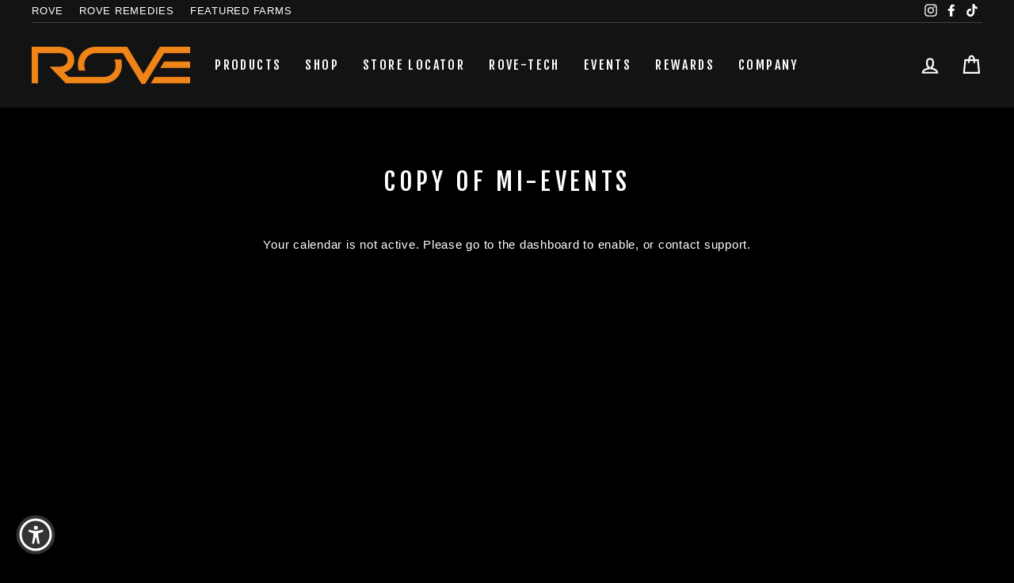

--- FILE ---
content_type: text/html; charset=UTF-8
request_url: https://zooomyapps.com/age/ZooomyAgeVerify.php?jsonCode=jQuery35107800055493879188_1768772854605&shop=shoprovebrand.myshopify.com&_=1768772854606
body_size: 448
content:
jQuery35107800055493879188_1768772854605({"custom_css":".ZooomyAgemodal-title{display:none;}","shop":"shoprovebrand.myshopify.com","user_added_css":"","enable_check":"disable","show_popup_page":"homepage","set_cookies_time":"168 * 60","choose_layout":"yes_no_check","popup_box_radius":"0px","min_age":"21","logo":"https:\/\/cdn.shopify.com\/s\/files\/1\/0046\/7792\/6983\/t\/11\/assets\/zoomyagelogopic1959491954miniroveroveroverove.png?v=1619140637","popup_overlay_bg":"color_bg","overlay_color":"0,0,0","overlay_image":null,"popup_overlay_opacity":0.25,"popup_box_overlay_bg":"popup_box_color_bg","box_color":"255,145,36","box_image":null,"popup_box_overlay_opacity":0.84999999999999997779553950749686919152736663818359375,"main_heading":"Welcome","main_heading_font_size":"16px","main_heading_font_color":"#000000","sub_heading":"21 or Older?","sub_heading_font_size":"16px","sub_heading_font_color":"#FFFFFF","enter_btn":"YES","enter_btn_font_size":"16px","enter_btn_font_color":"#FFFFFF","enter_btn_bg_color":"#000000","exit_btn":"NO","exit_btn_font_size":"16px","exit_btn_font_color":"#FFFFFF","exit_btn_bg_color":"#000000","verification_failed":"You are not allowed to view this website.","verification_failed_font_size":"10px","verification_failed_font_color":"#F52346","verification_failed_url":"https:\/\/www.google.com","dm":"date_first","birthday_redirect":"no","input_ph":"full_form","date":"","month":"","year":"","tc":"<div><br><\/div>"})

--- FILE ---
content_type: text/html; charset=UTF-8
request_url: https://zooomyapps.com/age/ZooomyAgeVerify.php?jsonCode=jQuery35107800055493879188_1768772854607&shop=shoprovebrand.myshopify.com&_=1768772854608
body_size: 395
content:
jQuery35107800055493879188_1768772854607({"custom_css":".ZooomyAgemodal-title{display:none;}","shop":"shoprovebrand.myshopify.com","user_added_css":"","enable_check":"disable","show_popup_page":"homepage","set_cookies_time":"168 * 60","choose_layout":"yes_no_check","popup_box_radius":"0px","min_age":"21","logo":"https:\/\/cdn.shopify.com\/s\/files\/1\/0046\/7792\/6983\/t\/11\/assets\/zoomyagelogopic1959491954miniroveroveroverove.png?v=1619140637","popup_overlay_bg":"color_bg","overlay_color":"0,0,0","overlay_image":null,"popup_overlay_opacity":0.25,"popup_box_overlay_bg":"popup_box_color_bg","box_color":"255,145,36","box_image":null,"popup_box_overlay_opacity":0.84999999999999997779553950749686919152736663818359375,"main_heading":"Welcome","main_heading_font_size":"16px","main_heading_font_color":"#000000","sub_heading":"21 or Older?","sub_heading_font_size":"16px","sub_heading_font_color":"#FFFFFF","enter_btn":"YES","enter_btn_font_size":"16px","enter_btn_font_color":"#FFFFFF","enter_btn_bg_color":"#000000","exit_btn":"NO","exit_btn_font_size":"16px","exit_btn_font_color":"#FFFFFF","exit_btn_bg_color":"#000000","verification_failed":"You are not allowed to view this website.","verification_failed_font_size":"10px","verification_failed_font_color":"#F52346","verification_failed_url":"https:\/\/www.google.com","dm":"date_first","birthday_redirect":"no","input_ph":"full_form","date":"","month":"","year":"","tc":"<div><br><\/div>"})

--- FILE ---
content_type: text/html; charset=utf-8
request_url: https://www.theshopcalendar.com/0aa6acf4-7cc2-4025-9ac4-0492b85a12e4/embed/cal/js_widget?integration_uuid=4004ccd2-a81d-46c4-94be-c81c03a54fd0
body_size: -47
content:
{"html":"  \u003cdiv class=\"container\"\u003e\n    \u003cdiv class=\"row mt-5 text-center\"\u003e\n      \u003cdiv class=\"col-md-6 offset-md-3\"\u003e\n        \u003cp\u003eYour calendar is not active. Please go to the dashboard to enable, or contact support.\u003c/p\u003e\n      \u003c/div\u003e\n    \u003c/div\u003e\n  \u003c/div\u003e\n\n"}

--- FILE ---
content_type: text/css
request_url: https://rovebrand.com/cdn/shop/t/28/assets/custom.css?v=149630145447106495121692760087
body_size: -431
content:
.site-nav__dropdown{min-width:155px;width:100%}.site-nav__deep-dropdown-trigger .icon-chevron-down{right:6px}.site-nav__dropdown .site-nav__dropdown-link{font-size:14px}.site-nav__link--underline.active{color:#f18720}.template-collection.sticky-header .page-content{padding-top:25px}#MainContent .feature-row.aos-init.aos-animate,#MainContent .logo-bar.logo-bar--section-technology{padding-bottom:20px}a.site-nav__dropdown-link.site-nav__dropdown-link--top-level{font-size:19px;border-bottom:2px solid #333;letter-spacing:.1em}.section--divider{padding-top:30px}.toolbar+.header-sticky-wrapper .site-header{border-top:none}@media only screen and (max-width: 767px){.section--divider{padding-top:11px}}@media screen and (min-width: 768px) and (max-width: 995px){.section--divider{padding-top:30px;padding-bottom:18px}}.globo-form-app .content.errors{background-color:transparent}
/*# sourceMappingURL=/cdn/shop/t/28/assets/custom.css.map?v=149630145447106495121692760087 */
